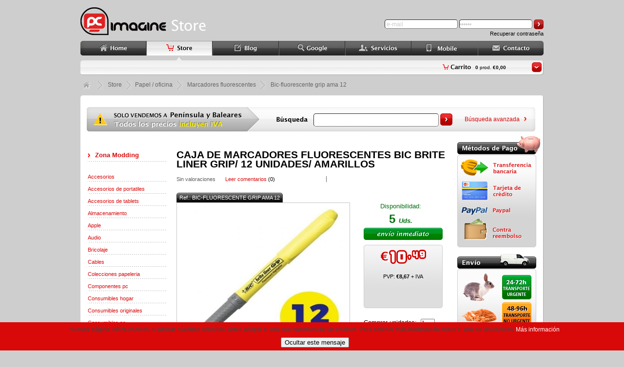

--- FILE ---
content_type: text/html
request_url: https://store.pcimagine.com/caja-de-marcadores-fluorescentes-bic-brite-liner-grip-12-unidades-amarillos-p-390797.html
body_size: 20264
content:
<!DOCTYPE html PUBLIC "-//W3C//DTD XHTML 1.0 Transitional//EN" "http://www.w3.org/TR/xhtml1/DTD/xhtml1-transitional.dtd">
<html xmlns="http://www.w3.org/1999/xhtml">
<head>
<meta http-equiv="Content-Type" content="text/html; charset=iso-8859-1" />
<title>Caja de marcadores fluorescentes bic brite liner grip/ 12 unidades/ amarillos | BIC-FLUORESCENTE GRIP AMA 12 | Marcadores fluorescentes | PC Imagine</title>
<meta name="Description" content="<UL style='BORDER-TOP-COLOR: ; BORDER-LEFT-COLOR: ; BORDER-BOTTOM-COLOR: ; BORDER-RIGHT-COLOR: '><LI>Rotulador marcador fluor Bic Brite liner grip con forma de bolgrafo</LI><LI>Trazo: 1,6 - 3,4 mm</LI><LI>Punta biselada</LI><LI style='BORDER-TOP-COLO" />
<meta name="Keywords" content="Caja,marcadores,fluorescentes,bic,brite,liner,grip/,unidades/,amarillos,Marcadores,bic-fluorescente,grip,ama,comprar,ofertas,pcimagine,electronica,informatica" />
<meta name="robots" content="index,follow,all" />
<meta http-equiv="Content-Language" content="es" />
<meta name="author" content="pcimagine.com" />
<meta name="organization" content="PC IMAGINE, S.C.P." />
<meta name="origen" content="PC Imagine" />
<meta name="locality" content="Barcelona" />
<meta name="Distribution" content="global" />

<meta name="product-image" content="https://store.pcimagine.com/images/nopcimagine.jpg" />
<meta property="og:title" content="Caja de marcadores fluorescentes bic brite liner grip/ 12 unidades/ amarillos BIC-FLUORESCENTE GRIP AMA 12 Marcadores fluorescentes PC Imagine" />
<meta property="og:type" content="product" />
<meta property="og:url" content="https://store.pcimagine.com/caja-de-marcadores-fluorescentes-bic-brite-liner-grip-12-unidades-amarillos-p-390797.html" />
<meta property="og:image" content="https://store.pcimagine.com/images/nopcimagine.jpg" />
<meta property="og:site_name" content="PCImagine" />
<meta property="og:description" content="<UL style='BORDER-TOP-COLOR: ; BORDER-LEFT-COLOR: ; BORDER-BOTTOM-COLOR: ; BORDER-RIGHT-COLOR: '><LI>Rotulador marcador fluor Bic Brite liner grip con forma de bolgrafo</LI><LI>Trazo: 1,6 - 3,4 mm</LI><LI>Punta biselada</LI><LI style='BORDER-TOP-COLOR: ; BORDER-LEFT-COLOR: ; BORDER-BOTTOM-COLOR: ; BORDER-RIGHT-COLOR: '>Clip en tapa</LI><LI>Goma para un agarre mas comodo</LI><LI>Rotulador evidenciador fluorescente</LI><LI>Apto para papel, fax y fotocopias</LI></UL>" />

<meta property="fb:admins" content="100001671347039" />
<meta property="fb:app_id" content="169113549790805" />
<meta property="fb:page_id" content="161761007187172" />

<meta name="twitter:card" content="summary" />
<meta name="twitter:site" content="@pcimagine" />
<meta name="twitter:url" content="https://store.pcimagine.com/caja-de-marcadores-fluorescentes-bic-brite-liner-grip-12-unidades-amarillos-p-390797.html" />
<meta name="twitter:title" content="Caja de marcadores fluorescentes bic brite liner grip/ 12 unidades/ amarillos BIC-FLUORESCENTE GRIP AMA 12 Marcadores fluorescentes PC Imagine" />
<meta name="twitter:description" content="<UL style='BORDER-TOP-COLOR: ; BORDER-LEFT-COLOR: ; BORDER-BOTTOM-COLOR: ; BORDER-RIGHT-COLOR: '><LI>Rotulador marcador fluor Bic Brite liner grip con forma de bolgrafo</LI><LI>Trazo: 1,6 - 3,4 mm</LI><LI>Punta biselada</LI><LI style='BORDER-TOP-COLO" />
<meta name="twitter:image" content="https://store.pcimagine.com/images/nopcimagine.jpg" />

<!--
<span itemscope itemtype="http://schema.org/MobileApplication">
    <meta itemprop="url" content="https://play.google.com/store/apps/details?id=com.pcimagine.android&feature=md" />
    <meta itemprop="name" content="PC Imagine" />
    <meta itemprop="image" content="https://lh5.ggpht.com/E3fOaXeRZ2PEa0dw0n_TgZfRdZOkCqsY6MEElUqb0xkoBVC9Ffd-BO5AkTvseJFgooI=w124" />
    
    <meta itemprop="datepublished" content="2013/04/22" />
    <meta itemprop="softwareversion" content="1.1" />
    <meta itemprop="operatingsystems" content="Android" />
    <meta itemprop="contentrating" content="Everyone" />
    <meta itemprop="description" content="¿ Quiere comprar productos informáticos y electrónicos a un precio realmente bajo, y con un envío muy rápido? Disponemos más de 40000 productos en nuestro catálogo.Lea lo que opinan..." />
    
    <meta itemprop="screenshot" content="https://lh3.ggpht.com/iWJdeT-E5QEupzZnZcD6pEO1vY77eHqTo2Bjv9XPTkiMXSb6y_Ee6mVEjHpWShuJ1bw=h230" />
    <meta itemprop="screenshot" content="https://lh5.ggpht.com/yZSsx1xbe1aFs3dIlHJisLnx9QbVaDZxgSKiDo4nwzLI4VimvH-Mrb1nLGYTxMmgc6Te=h230" />
    <meta itemprop="screenshot" content="https://lh6.ggpht.com/KFmxpzi3XsaFm0V1WfUe44-9t4bWOSZ-OAmWDN4LmISnkKfAPqgnXLMt0izb8Hy7Pqc=h230" />
    <meta itemprop="screenshot" content="https://lh3.ggpht.com/wGsTZcuPkgngKmES9ZvbHC173GZxnE3kca4L9eqEQjlxneADAuxrvOv0Ee5-wWEaZQ=h230" />
    <meta itemprop="screenshot" content="https://lh3.ggpht.com/fO0ewkh7ekeocnmv7xXMt1CT6P-8eLQa5ysqN2CWtsTBKo5gaxRGToDM1pOWRdBfng=h230" />
    <meta itemprop="screenshot" content="https://lh5.ggpht.com/uRN2bmjBTkiVuNwsMlrVM67oT4fVbpe5zQc6nm9MFPoTrbuwk-swfGYHu6ykRv7_VQ=h230" />
    <meta itemprop="screenshot" content="https://lh6.ggpht.com/whY4M9XOiaZVwoZmp3SZ7HDhif9fifj2t_T-NUWeLdHJ2fIQ9PR29cBQdS5kg47FzaI=h230" />
    <meta itemprop="screenshot" content="https://lh5.ggpht.com/1y-kQc0LTZ8dP5x9XwT8j9dBsrnq-zVXBCiKCRaxCSctlsIUZV6yx5A-DbxUGlLvG9QD=h230" />
    
    <span itemprop="author" itemscope itemtype="http://schema.org/Organization">
        <span itemprop="name" content="PC Imagine"></span>
        <span itemprop="url" content="https://play.google.com/store/apps/developer?id=PC+Imagine"></span>
    </span>
    
</span>

<span itemscope itemtype="http://schema.org/MobileApplication">
    <meta itemprop="url" content="https://itunes.apple.com/es/app/pc-imagine/id543186646" />
    <meta itemprop="name" content="PC Imagine" />
    <meta itemprop="image" content="http://a4.mzstatic.com/us/r1000/116/Purple/v4/e5/d0/97/e5d0972f-4092-2910-7dce-e19c8700ce00/mzl.jvkxtzzb.175x175-75.jpg" />
    
    <meta itemprop="datepublished" content="2013/04/22" />
    <meta itemprop="softwareversion" content="2.0.1" />
    <meta itemprop="operatingsystems" content="iOS" />
    <meta itemprop="description" content="¿ Quiere comprar productos informáticos y electrónicos a un precio realmente bajo, y con un envío muy rápido? Disponemos más de 40000 productos en nuestro catálogo.Lea lo que opinan..." />
    
    <meta itemprop="screenshot" content="http://a1142.phobos.apple.com/us/r1000/091/Purple/v4/31/da/9f/31da9fb9-5e2b-b005-19e7-41b59cac62df/mzl.efppttgy.320x480-75.jpg" />
    <meta itemprop="screenshot" content="http://a1443.phobos.apple.com/us/r1000/080/Purple/v4/ed/89/5a/ed895a16-76d2-6eb1-c4c6-fa2eebf092f4/mzl.nfadtcfn.320x480-75.jpg" />
    <meta itemprop="screenshot" content="http://a198.phobos.apple.com/us/r1000/113/Purple/v4/ff/43/41/ff4341f5-99d3-0e27-6e5a-b4509bd97a64/mzl.zfrtoqwa.320x480-75.jpg" />
    <meta itemprop="screenshot" content="http://a1165.phobos.apple.com/us/r1000/075/Purple/v4/03/61/23/0361234a-6474-6404-f42b-59d561a0712f/mzl.qsbftved.320x480-75.jpg" />
    <meta itemprop="screenshot" content="http://a615.phobos.apple.com/us/r1000/113/Purple/v4/72/a3/e0/72a3e091-65f7-8b42-f875-53f1cd65a95a/mzl.blffumpx.320x480-75.jpg" />
    
    <span itemprop="author" itemscope itemtype="http://schema.org/Organization">
        <span itemprop="name" content="PC Imagine"></span>
        <span itemprop="url" content="https://itunes.apple.com/es/artist/pc-imagine/id543186669"></span>
    </span>
    
</span>-->


<link rel="shortcut icon" href="favicon.png" />
<link rel="canonical" href="https://store.pcimagine.com/caja-de-marcadores-fluorescentes-bic-brite-liner-grip-12-unidades-amarillos-p-390797.html" />

<base href="https://store.pcimagine.com/" />

<link rel="stylesheet" href="fancybox/jquery.fancybox-1.3.1.css" type="text/css" media="screen" />

	
<!-- STARS CSS --> 
<link rel="stylesheet" type="text/css" media="screen" href="css/stars/demos.css?b38"/>

<!-- Uni-Form style sheet --> 
<style type="text/css" media="screen"> 
    @import "css/stars/uni-form.css?b38"; 
</style>
<!--[if lte ie 7]>
<style type="text/css" media="screen">
    .uniForm, .uniForm fieldset, .uniForm .ctrlHolder, .uniForm .formHint, .uniForm .buttonHolder, .uniForm .ctrlHolder .multiField, .uniForm .inlineLabel{ zoom:1; }
    .uniForm .inlineLabels label, .uniForm .inlineLabels .label, .uniForm .blockLabels label, .uniForm .blockLabels .label, .uniForm .inlineLabel span{ padding-bottom: .2em; }
    .uniForm .inlineLabel input, .uniForm .inlineLabels .inlineLabel input, .uniForm .blockLabels .inlineLabel input{ margin-top: -.3em; }
</style>
<![endif]-->

<!-- Demo page js -->
<script type="text/javascript" src="js/stars/jquery.min.js?v=1.4.2"></script>
<script type="text/javascript" src="js/stars/jquery-ui.custom.min.js?v=1.8"></script>
<script type="text/javascript" src="js/stars/jquery.uni-form.js?v=1.3"></script>

<!-- Star Rating widget stuff here... -->
<script type="text/javascript" src="js/stars/jquery.ui.stars.js?v=3.0.0b38"></script>
<link rel="stylesheet" type="text/css" href="css/stars/crystal-stars.css?v=2.0.3b38"/>

<script type="text/javascript">
    $(function(){
        $("#starify").children().not(":input").hide();
        
        // Create stars from :radio boxes
        $("#starify").stars({
            cancelShow: false
        });
    });
</script>
<link rel="alternate" type="application/rss+xml" title="STORE PC IMAGINE RSS - Productos" href="rss.php?language=es" />

<script language="javascript" type="text/javascript"><!--

$(document).ready(function(){
    $(".ifancybox").fancybox({
         'width' : '95%',
         'height' : '95%',
         'autoScale' : false,
         'transitionIn' : 'none',
         'transitionOut' : 'none',
         'type' : 'iframe'
     });
 });

function checkForm() {
  var error = 0;
  var error_message = "Hay errores en su formulario!\nPor favor, haga las siguientes correciones:\n\n";

  var review = document.product_reviews_write.review.value;

  if (review.length < 10) {
    error_message = error_message + "* Su 'Comentario' debe tener al menos 10 letras.\n";
    error = 1;
  }

  if ((document.product_reviews_write.rating[0].checked) || (document.product_reviews_write.rating[1].checked) || (document.product_reviews_write.rating[2].checked) || (document.product_reviews_write.rating[3].checked) || (document.product_reviews_write.rating[4].checked)) {
  } else {
    error_message = error_message + "* Debe evaluar el producto sobre el que opina.\n";
    error = 1;
  }

  if (error == 1) {
    alert(error_message);
    return false;
  } else {
    return true;
  }
}


function popupWindow(url) {
  window.open(url,'popupWindow','toolbar=no,location=no,directories=no,status=no,menubar=no,scrollbars=no,resizable=yes,copyhistory=no,width=100,height=100,screenX=150,screenY=150,top=150,left=150');
}
//--></script>

<script type="text/javascript" src="includes/functions_ajax.js"></script>
<script type="text/javascript" src="includes/livesearch.js"></script>

<link rel="stylesheet" type="text/css" href="style-product-info.css" />

</head>

<body onload="liveSearchInit()">

<div class="pantalla">

	<div class="contenidor_extern">

	
<script type="text/javascript" src="fancybox/jquery.fancybox-1.3.4.js"></script>
<script type="text/javascript" src="includes/jquery.pngFix.js"></script>

<link rel="stylesheet" type="text/css" href="cookietool/cookietool.css" />


<script type="text/javascript" src="includes/livesearch.js"></script>
<script type="text/javascript">

	var ieVer=/*@cc_on function(){ switch(@_jscript_version){ case 1.0:return 3; case 3.0:return 4; case 5.0:return 5; case 5.1:return 5; case 5.5:return 5.5; case 5.6:return 6; case 5.7:return 7; case 5.8:return 8; }}()||@*/0;
	if(/MSIE 6.0/i.test(navigator.userAgent)) {ieVer=6;}
	
	if (ieVer!=6)
	{
		// Activem el Mopslider
		$(document).ready(function(){

			$("a#single_image").fancybox({
				'hideOnContentClick': true,
				'titlePosition': 'over'
			});
			
			$("a[rel=group]").fancybox({
				'transitionIn'		: 'none',
				'transitionOut'		: 'none',
				'titleShow'     : false

			});	

		});
	}

</script>

<script type="text/javascript" src="https://apis.google.com/js/plusone.js">
	{lang: 'es'}
</script>

<a name="home"></a>
<a name="carrito_anchor"></a>

<!-- header -->
<div class="header">
    
    <div class="header_esq_store"></div>
    <div class="header_mid"></div>
    <div class="header_dret">               
        <div class="sep_header"></div>
        <div style="float:left;width:360px;" id="formulari_login_header">


		<div class="formulari">
        <form name="login" action="javascript:do_login();" method="post" >
            <input type="text" name="email_address" id="email_login" class="formulari_input" value=" e-mail" onclick="javascript: neteja(this,' e-mail');" onblur="javascript: verifica(this,' e-mail');" />
            <input type="password" name="password" id="password_login" class="formulari_input" value=" Clave" onclick="javascript: neteja(this,' Clave');" onblur="javascript: verifica(this,' Clave');" />
            <input title="Login Store PC Imagine" alt="Login Store PC Imagine" src="/img/boto_login.gif" onmouseout="this.src='/img/boto_login.gif'" onmouseover="this.src ='/img/boto_login2.gif'" type="image" />
            
        </form>
        </div>
        <div class="recupera-password">
        	<a href="javascript:do_restore_password();">Recuperar contrase&ntilde;a</a>
        </div>
        
    
        </div>
    </div>
    
    <!-- MenÃº principal -->
    <div class="menu">
			
        <div class="item-menu"><a href="https://www.pcimagine.com"><img src="img/menu/home.png" width="134px" height="30px" alt="Home PC Imagine" title="Home PC Imagine" onmouseout="this.src='img/menu/home.png'" onmouseover="this.src ='img/menu/home2.png'" /></a></div>

        <div class="item-menu"><img src="img/menu/store2.png" width="137px" height="30px" alt="Store PC Imagine" title="Store PC Imagine" /></div>        

        <div class="item-menu"><a href="https://blog.pcimagine.com"><img src="img/menu/blog.png" width="136px" height="30px" onmouseout="this.src='img/menu/blog.png'" onmouseover="this.src ='img/menu/blog2.png'" alt="Blog PC Imagine" title="Blog PC Imagine" /></a></div>    
        
        <div class="item-menu"><a href="https://search.pcimagine.com"><img src="img/menu/google.png" width="136px" height="30px" onmouseout="this.src='img/menu/google.png'" onmouseover="this.src ='img/menu/google2.png'" alt="Google PC Imagine" title="Google PC Imagine" /></a></div>
        
        <div class="item-menu"><a href="https://www.pcimagine.com/servicio-tecnico-pcimagine.php"><img src="img/menu/servicios.png" width="136px" height="30px" onmouseout="this.src='img/menu/servicios.png'" onmouseover="this.src ='img/menu/servicios2.png'" alt="Servicios PC Imagine" title="Servicios PC Imagine" /></a></div>
        
        <div class="item-menu"><a href="https://mobile.pcimagine.com/index.php?language=es"><img src="img/menu/app.png" width="136px" height="30px" onmouseout="this.src='img/menu/app.png'" onmouseover="this.src ='img/menu/app2.png'" alt="Recambios y fundas para moviles" title="Recambios y fundas para moviles" /></a></div>

        <div class="item-menu"><form name="contacta_sup" method="get" action="https://www.pcimagine.com/formulario-contacto-pcimagine.php" ><input type="hidden" name="id_prod" value="390797" /><input type="hidden" name="prod" value="CAJA+DE+MARCADORES+FLUORESCENTES+BIC+BRITE+LINER+GRIP%2F+12+UNIDADES%2F+AMARILLOS" /> <input type="image" src="img/menu/contacto.png" style="width:135px;height:30px;" onmouseout="this.src='img/menu/contacto.png'" onmouseover="this.src ='img/menu/contacto2.png'" alt="Contacto PC Imagine" title="Contacto PC Imagine" /></form></div>
        
        <div class="fixed"></div>

		
	</div>

    
</div>
<!-- End Header -->

	
    <div class="cos">
    
    
<div class="submenu_serveis" >
        
        <!--
        <div class="item-submenu"><a href="https://store.pcimagine.com/-c-62421.html" class="link_submenu">Zona Cables</a></div>
        <div class="item-submenu-separa">&nbsp;</div>
        <div class="item-submenu"><a href="https://store.pcimagine.com/ofertas-en-cajas-fuentes-y-refrigeracion-c-65032.html" class="link_submenu">Zona Modding</a></div>
        <div class="item-submenu-separa">&nbsp;</div>        
        <div class="item-submenu"><a href="https://store.pcimagine.com/-c-304.html" class="link_submenu">Zona Wi-Fi</a></div>
        
        <div class="item-submenu-separa">&nbsp;</div>
        <div class="item-submenu"><a href="ofertas.php" class="link_submenu">&iexcl;Ofertas!</a></div>
        
        <div class="item-submenu-separa">&nbsp;</div>        
        <div class="item-submenu"><a href="https://store.pcimagine.com/ofertas-en-productos-descatalogados-c-68198.html" class="link_submenu">Outlet</a></div>
        
        <div class="item-submenu-separa">&nbsp;</div>
        <div class="item-submenu"><a href="https://blog.pcimagine.com/category/ofertas-del-dia/?utm_source=oferta_del_dia" class="link_submenu">&iexcl;Cada d&iacute;a una oferta, haga clic aqu&iacute;!</a></div> -->
        
        <!-- CARRITO -->
        <div class="item-submenu-image"><img src="/img/btcarrito.png" onmouseover="this.src ='/img/btcarrito2.png'" onmouseout="this.src ='/img/btcarrito.png'" width="20px" height="20px" alt="Ver productos del carrito" title="Ver productos del carrito" onclick="javascript:view_submenu_cart();" /></div>
        <div class="item-submenu-products" id="carrito"><b>0</b> prod. <b>&euro;0,00</b></div>
        <div class="icon-carrito"><a href="shopping_cart.php"><img src="img/carrito_icon.png" width="60px" height="12px" alt="Ir al carrito" /></a></div>
                            
        <div class="fixed"></div>
        <div class="submenu-cart" id="submenu-cart"></div>

</div>

<!-- Separacio inicial despres de la capÃ§alera  -->
<div class="separacio_inicial_cos"></div>

<!-- Barra de navegacio -->
<div class="barra_navegacio">
    
        
    
        <!-- HOME -->
        <a href="https://www.pcimagine.com/"><img src="/img/navegacio/home.png" width="16px" height="20px" alt="Home" title="Home" style="vertical-align:middle" hspace="5" onmouseout="this.src='/img/navegacio/home.png'" onmouseover="this.src ='/img/navegacio/home2.png'"/></a>
        <img src="/img/navegacio/separador.png" width="14px" height="20px" alt="Separador" title="Separador" hspace="5" style="vertical-align:middle;" />
        <a href="https://store.pcimagine.com/index.php" class="link_nave">Store</a>
        
        
        <img src="/img/navegacio/separador.png" width="14px" height="20px" alt="Separador" title="Separador" hspace="5" style="vertical-align:middle;" /><span itemscope itemtype="http://data-vocabulary.org/Breadcrumb"><a class="link_nave" href="https://store.pcimagine.com/ofertas-en-papel-y-consumibles-para-ordenador-c-64413.html" itemprop="url"><span itemprop="title">Papel / oficina</span></a> <img src="/img/navegacio/separador.png" width="14px" height="20px" alt="Separador" title="Separador" hspace="5" style="vertical-align:middle;" /> <span itemscope itemtype="http://data-vocabulary.org/Breadcrumb"><a class="link_nave" href="https://store.pcimagine.com/marcadores-fluorescentes-ofertas-en-papel-y-consumibles-para-ordenador-c-64413_77202.html" itemprop="url"><span itemprop="title">Marcadores fluorescentes</span></a> <img src="/img/navegacio/separador.png" width="14px" height="20px" alt="Separador" title="Separador" hspace="5" style="vertical-align:middle;" /> <span itemscope itemtype="http://data-vocabulary.org/Breadcrumb"><a class="link_nave" href="https://store.pcimagine.com/caja-de-marcadores-fluorescentes-bic-brite-liner-grip-12-unidades-amarillos-p-390797.html" itemprop="url"><span itemprop="title">Bic-fluorescente grip ama 12</span></a>		
        
</div>

<div class="separacio_inicial_cos"></div>            
<div class="separacio_superior_cos"></div>
            
                             
	<!-- Body -->
    <div class="cos_store">
    
		<div class="buscador-top">
                
            <div class="buscador-top-form">

                <form name="searchform" action="advanced_search_result.php" method="get" onsubmit="return liveSearchSubmit()">
                    <input type="text" name="q"  id="livesearch" onkeypress="liveSearchStart()" value="" class="formulari_input_search" />
                    <input title="Buscar productos" alt="Buscar productos" src="/img/btbuscarlive.png" onmouseout="this.src='/img/btbuscarlive.png'" onmouseover="this.src ='/img/btbuscarlive2.png'" type="image" />
            
                </form>

            </div>
            <div class="buscador-top-advanced"><a href="advanced_search.php">B&uacute;squeda avanzada</a><img src="/img/arrow.png" width="5px" height="9px" alt="Busqueda avanzada" title="Busqueda avanzada" /></div>
            <div class="fixed"></div>
            
            <div id="LSResult" class="buscador-live"><div id="LSShadow"></div></div>
        
        </div>
        
        <!-- Start sidebars -->
        <div class="sidebar">
        
<div class="sidebar-left">
                
    <div class="item-zona"><a href="https://store.pcimagine.com/ofertas-en-cajas-fuentes-y-refrigeracion-c-65032.html">Zona Modding</a></div> 
    <div class="separacio"></div>
    
<div class="item-cat"><a href="https://store.pcimagine.com/accesorios-c-66162.html">Accesorios</a></div><div class="item-cat"><a href="https://store.pcimagine.com/accesorios-de-portatiles-c-75418.html">Accesorios de portatiles</a></div><div class="item-cat"><a href="https://store.pcimagine.com/accesorios-de-tablets-c-75428.html">Accesorios de tablets</a></div><div class="item-cat"><a href="https://store.pcimagine.com/ofertas-en-discos-duros-y-dispositivos-de-almacenamiento-c-64408.html">Almacenamiento</a></div><div class="item-cat"><a href="https://store.pcimagine.com/apple-c-75482.html">Apple</a></div><div class="item-cat"><a href="https://store.pcimagine.com/ofertas-en-reproductores-y-accesorios-de-audio-sonido-c-64405.html">Audio</a></div><div class="item-cat"><a href="https://store.pcimagine.com/bricolaje-c-76843.html">Bricolaje</a></div><div class="item-cat"><a href="https://store.pcimagine.com/cables-c-77250.html">Cables</a></div><div class="item-cat"><a href="https://store.pcimagine.com/colecciones-papeleria-c-80025.html">Colecciones papeleria</a></div><div class="item-cat"><a href="https://store.pcimagine.com/ofertas-en-componentes-para-pc-c-64404.html">Componentes pc</a></div><div class="item-cat"><a href="https://store.pcimagine.com/consumibles-hogar-c-66055.html">Consumibles hogar</a></div><div class="item-cat"><a href="https://store.pcimagine.com/consumibles-originales-c-80128.html">Consumibles originales</a></div><div class="item-cat"><a href="https://store.pcimagine.com/consumibles-pc-c-75439.html">Consumibles pc</a></div><div class="item-cat"><a href="https://store.pcimagine.com/electrodomesticos-c-75540.html">Electrodomesticos</a></div><div class="item-cat"><a href="https://store.pcimagine.com/electronica-nautica-c-77734.html">Electrónica naútica</a></div><div class="item-cat"><a href="https://store.pcimagine.com/ofertas-en-escaneres-y-lectores-de-tarjetas-c-64417.html">Escáneres / lectores</a></div><div class="item-cat"><a href="https://store.pcimagine.com/ofertas-en-camaras-y-videocamaras-c-64409.html">Fotografía / vídeo</a></div><div class="item-cat"><a href="https://store.pcimagine.com/gadgets-varios-c-69675.html">Gadgets / varios</a></div><div class="item-cat"><a href="https://store.pcimagine.com/gaming-c-75451.html">Gaming</a></div><div class="item-cat"><a href="https://store.pcimagine.com/gps-c-75806.html">Gps</a></div><div class="item-cat"><a href="https://store.pcimagine.com/iluminacion-c-75898.html">Iluminación</a></div><div class="item-cat"><a href="https://store.pcimagine.com/impresoras-multifunciones-c-77442.html">Impresoras / multifunciones</a></div><div class="item-cat"><a href="https://store.pcimagine.com/material-electrico-c-76853.html">Material electrico</a></div><div class="item-cat"><a href="https://store.pcimagine.com/menaje-de-hogar-c-75606.html">Menaje de hogar</a></div><div class="item-cat"><a href="https://store.pcimagine.com/mobiliario-c-75564.html">Mobiliario</a></div><div class="item-cat"><a href="https://store.pcimagine.com/monitores-proyectores-c-75471.html">Monitores / proyectores</a></div><div class="item-cat"><a href="https://store.pcimagine.com/motores-electricos-nautica-c-76943.html">Motores electricos náutica</a></div><div class="item-cat"><a href="https://store.pcimagine.com/ofertas-en-ordenadores-y-workstations-c-64423.html">Ordenadores / workstations</a></div><div class="item-cat"><a href="https://store.pcimagine.com/ofertas-en-productos-descatalogados-c-68198.html">Outlet</a></div><div class="item-cat"><a href="https://store.pcimagine.com/ofertas-en-papel-y-consumibles-para-ordenador-c-64413.html">Papel / oficina</a></div><div class="item-cat"><a href="https://store.pcimagine.com/pendrives-c-77283.html">Pendrives</a></div><div class="item-cat"><a href="https://store.pcimagine.com/ofertas-en-perifericos-de-ordenador-c-64426.html">Periféricos</a></div><div class="item-cat"><a href="https://store.pcimagine.com/perifericos-gaming-c-77256.html">Periféricos gaming</a></div><div class="item-cat"><a href="https://store.pcimagine.com/portatiles-c-74188.html">Portátiles</a></div><div class="item-cat"><a href="https://store.pcimagine.com/ofertas-en-modems-routers-y-productos-de-red-c-64402.html">Redes</a></div><div class="item-cat"><a href="https://store.pcimagine.com/sai-c-75552.html">S.a.i.</a></div><div class="item-cat"><a href="https://store.pcimagine.com/smartphones-c-77288.html">Smartphones</a></div><div class="item-cat"><a href="https://store.pcimagine.com/smartphones-moviles-c-80115.html">Smartphones / moviles</a></div><div class="item-cat"><a href="https://store.pcimagine.com/smartwatch-pulseras-c-80226.html">Smartwatch / pulseras</a></div><div class="item-cat"><a href="https://store.pcimagine.com/ofertas-en-software-multilicencia-c-64425.html">Software</a></div><div class="item-cat"><a href="https://store.pcimagine.com/tablets-c-75576.html">Tablets</a></div><div class="item-cat"><a href="https://store.pcimagine.com/telefonos-fijos-inalambricos-c-77276.html">Teléfonos fijos  inalámbricos</a></div><div class="item-cat"><a href="https://store.pcimagine.com/television-c-75554.html">Television</a></div><div class="item-cat"><a href="https://store.pcimagine.com/terminal-pto-venta-tpv-c-75520.html">Terminal pto venta tpv</a></div><div class="item-cat"><a href="https://store.pcimagine.com/videovigilancia-c-75533.html">Videovigilancia</a></div>    
    
    <div class="separacio"></div>
    <div class="item-fabricants">B&uacute;squeda por marca</div>
    <div class="fabricants">
    
        <form method="get" action="index.php" name="manufacturers">
            <select class="box_fabricants" onchange="this.form.submit();" name="manufacturers_id">

<option value="3212" >10POS</option><option value="2203" >2-POWER</option><option value="3255" >3Dconnexion</option><option value="3549" >3DMakerPro</option><option value="3646" >3DRUDDER</option><option value="2204" >3GO</option><option value="2205" >3M</option><option value="2543" >3YPower</option><option value="3602" >70MAI</option><option value="2594" >Aavara</option><option value="2641" >Acbel</option><option value="16" >ACER</option><option value="2655" >Adaptec</option><option value="3189" >ADATA</option><option value="3647" >ADDITIO</option><option value="3554" >ADIDAS</option><option value="3427" >AEG</option><option value="2208" >AEROCOOL</option><option value="3795" >Afox</option><option value="3302" >AGFAPHOTO</option><option value="3399" >AIC</option><option value="2935" >AIM</option><option value="2827" >Aisens</option><option value="3551" >AIWA</option><option value="3632" >AKAI</option><option value="2606" >Akasa</option><option value="2209" >ALCATEL</option><option value="3603" >ALFA NETWORK</option><option value="2511" >Alpha</option><option value="2579" >Alphacool</option><option value="3648" >ALPINO</option><option value="2601" >Amacrox</option><option value="3464" >Amazfit</option><option value="2212" >AMD</option><option value="2904" >AMEC</option><option value="3764" >AMERICAN TOURISTER</option><option value="3563" >Ampere</option><option value="2335" >ANIMA</option><option value="3570" >ANKER</option><option value="3419" >Antec</option><option value="3649" >ANVIZ</option><option value="2213" >AOC</option><option value="2599" >Aopen</option><option value="2792" >APACER</option><option value="2712" >APC</option><option value="2214" >APLI</option><option value="2215" >APPLE</option><option value="3598" >Appliot</option><option value="2216" >APPROX</option><option value="3350" >AQARA</option><option value="3589" >AQUA OPTIMA</option><option value="2566" >aquacomputer</option><option value="2217" >ARCHIVO 2000</option><option value="2565" >Arctic</option><option value="2590" >Arctic Silver</option><option value="3250" >Areca</option><option value="2872" >ARIETE</option><option value="3650" >AROZZI</option><option value="2581" >Asetek</option><option value="1886" >Asrock</option><option value="4" >ASUS</option><option value="3400" >Aten</option><option value="3304" >AUDIOSONIC</option><option value="3790" >AVANT</option><option value="3256" >Aver</option><option value="2651" >Avermedia</option><option value="3522" >Axagon</option><option value="3651" >AXIS</option><option value="3766" >BABOLAT</option><option value="2891" >BABYLISS</option><option value="3797" >BALIZAUTO</option><option value="3412" >Banana Pi</option><option value="3604" >BANG</option><option value="3507" >Bang Olufsen</option><option value="3801" >BANKERS BOX</option><option value="2905" >BANTEN</option><option value="3252" >Barco</option><option value="2550" >be quiet!</option><option value="3432" >Beafon</option><option value="3470" >Beats</option><option value="2638" >beatsounds</option><option value="220" >BELKIN</option><option value="3653" >BENQ</option><option value="2572" >Benq Zowie</option><option value="3483" >Berrcom</option><option value="2874" >BEURER</option><option value="3276" >beyerdynamic</option><option value="2222" >BIC</option><option value="3654" >BILLOW</option><option value="3574" >BIO-KEY</option><option value="2660" >Biostar</option><option value="2732" >Bit4id</option><option value="2600" >Bitfenix</option><option value="3580" >BIXOLON</option><option value="2620" >BL</option><option value="3652" >BLACK CROWN</option><option value="3517" >BLACK SHARK</option><option value="3426" >Blackberry</option><option value="2900" >BLACKDECKER</option><option value="3439" >Blackview</option><option value="3655" >BLADE</option><option value="3523" >BLAUPUNKT</option><option value="3605" >BONECO</option><option value="2576" >Boogiebug</option><option value="2400" >Bosch</option><option value="3544" >BOSE</option><option value="3436" >BQ</option><option value="2227" >BRA</option><option value="2228" >BRAUN</option><option value="3656" >BREVILLE</option><option value="3657" >BRITA</option><option value="2705" >Broadcom LSI</option><option value="2229" >BROTHER</option><option value="3555" >BULLPADEL</option><option value="2220" >CANON</option><option value="3364" >CANSON</option><option value="3552" >CANYON</option><option value="3442" >Carbon</option><option value="3592" >CASALS</option><option value="2238" >CASH TESTER</option><option value="2702" >CASIO</option><option value="3658" >CASO</option><option value="3444" >CAT</option><option value="3571" >Caterpillar</option><option value="3659" >CAZZEC</option><option value="2843" >CECOTEC</option><option value="3459" >Celly</option><option value="2554" >Chenbro</option><option value="2697" >Cherry</option><option value="2623" >Chieftec</option><option value="2662" >CISCO</option><option value="2714" >Citizen</option><option value="3497" >CLUB NAUTICO</option><option value="2610" >Club3D</option><option value="2645" >Co:caine</option><option value="3263" >COMMODORE</option><option value="2235" >CONCEPTRONIC</option><option value="3660" >COOLBOX</option><option value="1477" >COOLER MASTER</option><option value="2607" >Cooljag</option><option value="2589" >Coollaboratory</option><option value="2236" >CORSAIR</option><option value="2631" >Cowon</option><option value="2611" >Creative</option><option value="3447" >Crosscall</option><option value="2237" >CRUCIAL</option><option value="2573" >Cryorig</option><option value="3593" >CSB</option><option value="2921" >CTEK</option><option value="3448" >Cubot</option><option value="3661" >CUME</option><option value="2685" >CyberPower</option><option value="3662" >CYGNETT</option><option value="3087" >D-link</option><option value="3588" >DAEWOO</option><option value="3663" >DAGA</option><option value="3357" >Dahua</option><option value="3403" >Datalogic</option><option value="3541" >DC COMICS</option><option value="3575" >DELL</option><option value="2241" >DELOCK</option><option value="3494" >DELONGHI</option><option value="3194" >DELTA</option><option value="3606" >DENVER</option><option value="2898" >DEVOLO</option><option value="2580" >Dign</option><option value="3538" >DISNEY</option><option value="2240" >DLINK</option><option value="3498" >DOCELAR</option><option value="3450" >Doro</option><option value="2840" >DROXIO</option><option value="3642" >DUNLOP</option><option value="3664" >DURABLE</option><option value="2242" >DURACELL</option><option value="2244" >DYMO</option><option value="3389" >DYNABOOK</option><option value="2561" >Dynatron</option><option value="3665" >DYSON</option><option value="3631" >E-STAR</option><option value="3609" >E-VITTA</option><option value="2923" >EAS</option><option value="3792" >EBOX</option><option value="3666" >ECOVACS</option><option value="3581" >ECS</option><option value="3292" >EDAC</option><option value="2245" >EDDING</option><option value="2367" >Edimax</option><option value="3186" >Eizo</option><option value="2557" >EK</option><option value="3500" >ELARI</option><option value="3534" >ELBE</option><option value="3453" >Elephone</option><option value="3668" >ELMA</option><option value="3669" >EME</option><option value="3454" >Emporia</option><option value="3121" >Emtec</option><option value="3670" >ENABOT</option><option value="3671" >ENEBE</option><option value="3782" >ENERGIZER</option><option value="3452" >Energy Sistem</option><option value="3607" >ENGEL</option><option value="3667" >ENGENIUS</option><option value="3672" >EPADLINK</option><option value="2612" >Epic Gear</option><option value="2231" >EPSON</option><option value="3414" >Equip</option><option value="3354" >Ergotron</option><option value="3191" >ERIK</option><option value="2247" >ESSELTE</option><option value="3568" >EUFY</option><option value="3314" >EUROSILLA</option><option value="3245" >EVGA</option><option value="3608" >EVITTA</option><option value="3493" >Ewent</option><option value="3673" >EXACLAIR</option><option value="3610" >EXPLORE</option><option value="2250" >FABER CASTELL</option><option value="3676" >FACEMASK</option><option value="3456" >Facitel</option><option value="3573" >FAGOR</option><option value="3599" >FALKON GAMING</option><option value="3433" >Famz</option><option value="3386" >Faytech</option><option value="2251" >FELLOWES</option><option value="3775" >FIBOX</option><option value="3556" >FILA</option><option value="3455" >Fitbit</option><option value="3611" >FLAMA</option><option value="3548" >FLASH LED</option><option value="3674" >FLASHFIRE</option><option value="3675" >FLIR</option><option value="2910" >FM</option><option value="2252" >FONESTAR</option><option value="3677" >FOODSAVER</option><option value="3383" >FOREVER</option><option value="3501" >FR-TEC</option><option value="2551" >Fractal Design</option><option value="3204" >Fritz</option><option value="2595" >FSP</option><option value="3529" >FUJIFILM</option><option value="2701" >FUJITSU</option><option value="3486" >Funker</option><option value="3216" >G Skill</option><option value="2646" >Gainward</option><option value="3678" >GAMDIAS</option><option value="2667" >GARMIN</option><option value="3612" >GEBL</option><option value="3585" >GECKO</option><option value="2587" >Gelid</option><option value="2254" >GEMBIRD</option><option value="2233" >GENERICO</option><option value="2653" >Genesis</option><option value="3680" >GENIUS</option><option value="3679" >GEPARD</option><option value="3596" >Getac</option><option value="27" >GIGABYTE</option><option value="2256" >GIGASET</option><option value="2257" >GIOTTO</option><option value="3637" >GKL</option><option value="2592" >Globalwin</option><option value="3613" >GNG</option><option value="3535" >GO-TCHA GENERATION</option><option value="2647" >Goodram</option><option value="3526" >Goodyear</option><option value="2258" >GOOGLE</option><option value="2259" >GRAFOPLAS</option><option value="3578" >GRANDSTREAM</option><option value="2639" >Greencooler</option><option value="3461" >Griffin</option><option value="3638" >GRUNKEL</option><option value="3681" >GTMEDIA</option><option value="2609" >Gyration</option><option value="3614" >HAEGER</option><option value="3463" >Haier</option><option value="3316" >HAMMER</option><option value="2618" >Hardware Labs</option><option value="3682" >HARMAN</option><option value="3539" >HARRY POTTER</option><option value="3579" >HAYLOU</option><option value="3683" >HBL</option><option value="3557" >HEAD PADEL</option><option value="3793" >HELP FLASH</option><option value="3566" >HESACORE</option><option value="2207" >HEWLETT PACKARD ENTERPRISE</option><option value="2261" >HIDITEC</option><option value="2577" >High Power</option><option value="2656" >HighPoint</option><option value="3234" >Hikvision</option><option value="2913" >HIMUNICATION</option><option value="2262" >HISENSE</option><option value="3615" >HISPANICA</option><option value="3645" >HMD</option><option value="3261" >HOCO</option><option value="3684" >HOHNER</option><option value="3685" >HOMEDICS</option><option value="2738" >Honeywell</option><option value="3457" >Honor</option><option value="3686" >HOOVER</option><option value="3616" >HORI</option><option value="2206" >HP</option><option value="3687" >HP OPTICOS</option><option value="3429" >HTC</option><option value="2941" >HUAMI</option><option value="2729" >HUAWEI</option><option value="2570" >Hush</option><option value="3410" >HUTT</option><option value="3644" >Hynix</option><option value="3780" >Hyte</option><option value="2968" >Hyundai</option><option value="3491" >I-TEC</option><option value="2914" >ICOM</option><option value="3361" >Icy Dock</option><option value="3689" >IDEAL NETWORKS</option><option value="3441" >Ideus</option><option value="2799" >IGLUX</option><option value="3187" >Iiyama</option><option value="3690" >IMETEC</option><option value="3318" >IMILAB</option><option value="2545" >In Win</option><option value="3691" >INDECA</option><option value="3600" >INFACE</option><option value="2586" >infoThink</option><option value="2539" >InLine</option><option value="2742" >INNJOO</option><option value="2640" >Inno3D</option><option value="2575" >Innodisk</option><option value="3377" >Innovation IT</option><option value="3533" >INSTA360</option><option value="3692" >INSTANT</option><option value="232" >INTEL</option><option value="1788" >Intenso</option><option value="3430" >iOcean</option><option value="3693" >IP-COM</option><option value="3694" >IRENE RIOS</option><option value="3320" >IRIS B</option><option value="2668" >IROBOT</option><option value="3695" >ITASH</option><option value="3545" >Itek</option><option value="2762" >JABRA</option><option value="3617" >JATA</option><option value="3530" >JATA HOGAR</option><option value="3465" >Jawbone</option><option value="2644" >JBL</option><option value="2629" >Jetway</option><option value="2544" >jj-cables</option><option value="3257" >JOCCA</option><option value="3280" >JOCCA PHARMA</option><option value="3587" >JOMA</option><option value="3787" >Jou Jye</option><option value="3368" >JOVI</option><option value="3763" >JUST IN CASE</option><option value="3052" >JVC</option><option value="2859" >KARCHER</option><option value="2267" >KARKEMIS</option><option value="3619" >KASDA</option><option value="2268" >KASPERSKY</option><option value="3527" >KATHAY</option><option value="3696" >KAZA</option><option value="3697" >KEEP-OUT</option><option value="3698" >KEHOLL</option><option value="3765" >KELME</option><option value="3520" >KENSINGTON</option><option value="3514" >KFA2</option><option value="3323" >KINGSMITH</option><option value="2270" >KINGSTON</option><option value="3356" >Kioxia</option><option value="3796" >Klevv</option><option value="2708" >Kodak</option><option value="3553" >Kolink</option><option value="3401" >KONIX</option><option value="3546" >Kontron</option><option value="2741" >KORES</option><option value="3405" >Koss</option><option value="3699" >KROM</option><option value="2866" >KRUPS</option><option value="3460" >Ksix</option><option value="3378" >Kyocera</option><option value="3489" >La VolÃ¡til</option><option value="3620" >LAB</option><option value="2880" >LAICA</option><option value="3499" >Lanberg</option><option value="3445" >Land Rover</option><option value="3458" >Langci</option><option value="3597" >Lanview</option><option value="2740" >LAVAZZA</option><option value="3213" >LAZERBUILT</option><option value="3431" >Leagoo</option><option value="2798" >LEGRAND</option><option value="2273" >LENOVO</option><option value="2274" >LEOTEC</option><option value="2619" >Lepa</option><option value="2275" >LEVEL ONE</option><option value="3415" >Levicom</option><option value="1631" >Lexar</option><option value="2546" >Lexcom</option><option value="3700" >LEXMARK</option><option value="2277" >LG</option><option value="2672" >LG COMPATIBLE</option><option value="2563" >Lian Li</option><option value="3702" >LINKSYS</option><option value="3586" >LINQ</option><option value="3293" >LiteOn</option><option value="2278" >LOCTITE</option><option value="3701" >LOGICOM</option><option value="713" >Logitech</option><option value="3703" >LUXOR</option><option value="3510" >Mackie</option><option value="3707" >MAGIC VAC</option><option value="2632" >mambox</option><option value="3704" >MANLEY</option><option value="3381" >Manli</option><option value="3705" >MAPED</option><option value="2333" >MARS GAMING</option><option value="3706" >MARSHALL</option><option value="3540" >MARVEL</option><option value="3633" >MASTER</option><option value="2907" >MASTERVOLT</option><option value="3492" >Matrox</option><option value="3434" >MAX</option><option value="3467" >Maxcom</option><option value="3708" >MAXTOR</option><option value="3325" >MCMURDO</option><option value="3710" >MEANWELL</option><option value="3201" >MEDION</option><option value="3709" >MEDISANA</option><option value="3468" >Meizu</option><option value="3636" >MELICONI</option><option value="3260" >Mellanox</option><option value="2713" >Metrologic-Honeywell</option><option value="3711" >MIBRO</option><option value="3595" >MicroConnect</option><option value="189" >MICROSOFT</option><option value="3621" >MICROVISION</option><option value="2062" >Mikrotik</option><option value="2284" >MILAN</option><option value="3462" >Millenium</option><option value="2584" >Mimo</option><option value="3506" >Minerva</option><option value="3712" >MINIMOKA</option><option value="2643" >Minix</option><option value="2287" >MIQUEL RIUS</option><option value="3349" >Mitac</option><option value="2288" >MITSUBISHI PENCIL</option><option value="3582" >MOLIN</option><option value="3519" >MONDIAL</option><option value="2291" >MONIX</option><option value="2777" >Monolyth</option><option value="2894" >MONRAY</option><option value="2552" >Morex</option><option value="3618" >MOSTRAP</option><option value="2484" >Motorola</option><option value="2855" >MOULINEX</option><option value="2637" >Mpio</option><option value="3472" >Mr Wonderful</option><option value="2292" >MSI</option><option value="3536" >Mushkin</option><option value="2293" >MUSTEK</option><option value="2294" >MUVIT</option><option value="3773" >MUVIT FOR CHANGE</option><option value="3248" >MUVIT IO</option><option value="3622" >MUVIT LIFE</option><option value="3428" >MyAxe</option><option value="3490" >MyKronoz</option><option value="2299" >MYWAY</option><option value="3473" >MyWigo</option><option value="3594" >Nagrace</option><option value="2300" >NANO CABLE</option><option value="2541" >Nanocable</option><option value="2818" >NATEC</option><option value="3713" >NAVIGATOR</option><option value="3776" >NDS</option><option value="2780" >Nec</option><option value="3714" >NERF</option><option value="223" >NETGEAR</option><option value="2569" >Netstor</option><option value="3715" >NEVIR</option><option value="3475" >New Mobile</option><option value="3716" >NFORTEC</option><option value="2302" >NGS</option><option value="3521" >NINEBOT</option><option value="3474" >Ninetec</option><option value="2728" >NINTENDO</option><option value="3327" >NIVIAN</option><option value="3717" >NJOY</option><option value="3789" >NK</option><option value="3392" >Noblechairs</option><option value="2811" >NOCTUA</option><option value="2304" >NOKIA</option><option value="3281" >NOMU</option><option value="3424" >Noosy</option><option value="3524" >Nothing Tech</option><option value="3718" >NOVUS</option><option value="3511" >NOX</option><option value="3558" >NOXSPORT</option><option value="3779" >Nubia</option><option value="2875" >NUTRIBULLET</option><option value="3390" >nVidia</option><option value="2593" >NZXT</option><option value="3623" >OCLEAN</option><option value="3719" >OKI</option><option value="2830" >OLSSON</option><option value="3330" >OMRON</option><option value="3435" >Onanoff</option><option value="3783" >ONE FOR ALL</option><option value="3370" >ONE+</option><option value="3476" >OnePlus</option><option value="3720" >ONKYO</option><option value="3477" >Oppo</option><option value="224" >Optoma</option><option value="3791" >ORAL-B</option><option value="2852" >ORBEGOZO</option><option value="2781" >Ordenadores Ibertronica</option><option value="3721" >OREGON</option><option value="3722" >ORYGEN</option><option value="3723" >OTL</option><option value="3422" >Otras</option><option value="3802" >OTTERBOX</option><option value="3373" >OWL Labs</option><option value="3504" >OWLET</option><option value="3724" >OXFORD</option><option value="2928" >PALADONE</option><option value="2659" >Palit</option><option value="231" >PANASONIC</option><option value="3505" >PANDA</option><option value="3725" >PANZERGLASS</option><option value="2625" >Papst</option><option value="3446" >Parrot</option><option value="3590" >Patchbox</option><option value="3786" >Patriot</option><option value="3513" >PCI Case</option><option value="3640" >Phanteks</option><option value="3101" >Phasak</option><option value="2308" >PHILIPS</option><option value="2674" >PHILIPS COMPATIBLE</option><option value="3576" >PHILIPS ILUMINACION</option><option value="2540" >Phobya</option><option value="3274" >PIERRE DELONE</option><option value="2309" >PILOT</option><option value="3360" >PINTADO AND CO</option><option value="2782" >PIONEER</option><option value="2310" >PLANTRONICS</option><option value="3601" >PLASTOY</option><option value="2648" >PNY</option><option value="3480" >Polar</option><option value="3481" >Polaroid</option><option value="3726" >POLTI</option><option value="3565" >Poly</option><option value="3531" >POLYCOM</option><option value="3502" >POPULELE</option><option value="3229" >POSIFLEX</option><option value="3768" >Power Walker</option><option value="2636" >Powercolor</option><option value="3267" >PREMIER</option><option value="3771" >PRINCE PADEL</option><option value="2861" >PRINCESS</option><option value="2311" >PRITT</option><option value="3777" >PRO-MARINER</option><option value="2624" >Prolimatech</option><option value="3727" >PROPEL</option><option value="3232" >Q-Logic</option><option value="2695" >QNAP</option><option value="3273" >Qpad</option><option value="3728" >QUALITELL</option><option value="3729" >QUANTUM</option><option value="3770" >QUBO</option><option value="3550" >Quectel</option><option value="3688" >RAIDSONIC</option><option value="3624" >RASPBERRY</option><option value="2372" >Raspberry Pi</option><option value="2313" >RATIOTEC</option><option value="2917" >RAYMARINE</option><option value="2559" >Razer</option><option value="3482" >Realme</option><option value="3466" >Remax</option><option value="3388" >REMINGTON</option><option value="2556" >Revoltec</option><option value="3730" >RICOH</option><option value="3731" >RIELLO</option><option value="2630" >Rimax</option><option value="3732" >RIO</option><option value="3625" >ROADSTAR</option><option value="3334" >ROBOROCK</option><option value="2613" >Roccat</option><option value="2316" >RODE</option><option value="3371" >ROWENTA</option><option value="3798" >RUGONE</option><option value="3733" >RUSSELL HOBBS</option><option value="3572" >RYOBI</option><option value="3484" >S&amp;p</option><option value="3735" >SAFESCAN</option><option value="3778" >Safire</option><option value="3207" >SAFTA</option><option value="3394" >SAGE</option><option value="2323" >SALICRU</option><option value="3736" >SALTER</option><option value="3528" >SAM - PACSA</option><option value="3769" >SAMSONITE</option><option value="221" >SAMSUNG</option><option value="2675" >SAMSUNG COMPATIBLE</option><option value="2325" >SANDISK</option><option value="2787" >Sapphire</option><option value="3577" >SaveFamily</option><option value="3437" >sbs</option><option value="3738" >SCANPART</option><option value="3471" >Schneider</option><option value="3737" >SCHNEIDER ESCRIBELO</option><option value="2567" >Scythe</option><option value="2318" >SEAGATE</option><option value="2591" >Seasonic</option><option value="2319" >SENNHEISER</option><option value="3739" >SHARP</option><option value="3278" >Shure</option><option value="2548" >SI-Seleccion</option><option value="3425" >Siemens</option><option value="3122" >Silicon power</option><option value="3740" >SILVERHT</option><option value="2547" >SilverStone</option><option value="3336" >SIMRAD</option><option value="3337" >SIUX</option><option value="3734" >SMART4U</option><option value="3495" >SMARTGYRO</option><option value="3398" >SMARTMI</option><option value="3547" >SMARTWARES</option><option value="3561" >SOFTEE</option><option value="3741" >SOLAC</option><option value="3564" >Solidigm</option><option value="3525" >SonicWall</option><option value="3537" >Sonnet</option><option value="197" >SONY</option><option value="3421" >Sony Ericsson</option><option value="3268" >Sophos</option><option value="3785" >SOS ROAD</option><option value="3799" >SOSFLASH</option><option value="3569" >SOUNDCORE</option><option value="2608" >SoundGraph</option><option value="3591" >SPARKLE</option><option value="2975" >SPC</option><option value="3742" >SPHERO</option><option value="2582" >Spiffy</option><option value="2826" >SPIRIT</option><option value="2329" >STABILO</option><option value="2331" >STAEDTLER</option><option value="3382" >Star</option><option value="2330" >STARTECH</option><option value="3559" >STARVIE</option><option value="2560" >SteelSeries</option><option value="3353" >STINGER BY WOXTER</option><option value="317" >Store PCImagine</option><option value="3200" >SUBBLIM</option><option value="3418" >SUBSONIC</option><option value="3509" >Sumup</option><option value="2727" >SUNSTECH</option><option value="2654" >SuperFlower</option><option value="2634" >Supermicro</option><option value="3339" >SUREFIRE</option><option value="3743" >SVEON</option><option value="2583" >Swiftech</option><option value="3451" >Swissvoice</option><option value="3449" >Switel</option><option value="2332" >SYNOLOGY</option><option value="2336" >TACENS</option><option value="3744" >TARGUS</option><option value="3745" >TAURUS</option><option value="3226" >TCL</option><option value="2657" >Team Group</option><option value="2346" >TECH ONE TECH</option><option value="3746" >TECHAIR</option><option value="3767" >TECNIFIBRE</option><option value="3542" >TEFAL</option><option value="3635" >TELE SYSTEM</option><option value="2342" >TELEFUNKEN</option><option value="3443" >Telme</option><option value="3774" >Teltonika</option><option value="2341" >TENDA</option><option value="2605" >Tesoro</option><option value="3752" >TEXAS INSTRUMENTS</option><option value="2564" >TFC</option><option value="3629" >Thermal Grizzly</option><option value="2621" >Thermalright</option><option value="2549" >Thermaltake</option><option value="3478" >Thomson</option><option value="1895" >Thrustmaster</option><option value="3747" >THULE</option><option value="3794" >THULOS</option><option value="2334" >THUNDERX3</option><option value="2562" >Titan</option><option value="2862" >TM ELECTRON</option><option value="3749" >TOMBOW</option><option value="3423" >Tomtom</option><option value="2542" >Tooq</option><option value="199" >Topcom</option><option value="2813" >torqeedo</option><option value="3748" >TORRAS</option><option value="19" >TOSHIBA</option><option value="3750" >TOYOTA</option><option value="2348" >TP-LINK</option><option value="51" >TRANSCEND</option><option value="2614" >Travla</option><option value="2909" >TRENDNET</option><option value="3630" >TREVI</option><option value="2854" >TRISTAR</option><option value="2352" >TRUST</option><option value="2353" >TRUST GAMING</option><option value="3751" >TUBOPLUS</option><option value="3532" >TVTECH</option><option value="129" >Ubiquiti</option><option value="3753" >UFESA</option><option value="3626" >UGO</option><option value="3800" >ULEFONE</option><option value="3342" >UNILUX</option><option value="3754" >UNOTEC</option><option value="3485" >Uphone</option><option value="3496" >URB REVOLT BY TRUST</option><option value="3772" >URBANISTA</option><option value="2553" >UReach</option><option value="3755" >V7</option><option value="2538" >Vanguard</option><option value="3628" >VARIATONE</option><option value="3643" >VARLION</option><option value="3562" >VENTION</option><option value="211" >VERBATIM</option><option value="3397" >VERITAS</option><option value="2617" >Via</option><option value="3560" >VIBOR-A</option><option value="2354" >VIEWSONIC</option><option value="2892" >VILEDA</option><option value="3756" >VISION PADEL</option><option value="3543" >VITALVIDA PHARMA</option><option value="3205" >VIVANCO</option><option value="3488" >Vivo</option><option value="3262" >Vivolink</option><option value="3757" >VODAFONE</option><option value="3758" >VOGELS</option><option value="3781" >VTECH</option><option value="3508" >WACOM</option><option value="2877" >WAHL</option><option value="3518" >WALIMEX</option><option value="3345" >WANBO</option><option value="3287" >Wellis</option><option value="2358" >WESTERN DIGITAL</option><option value="3788" >Western Digital/Sandisk</option><option value="3380" >WIKANGO</option><option value="3479" >Wiko</option><option value="3639" >WILSON</option><option value="3760" >WINGPADEL</option><option value="3759" >WISE PET</option><option value="3440" >Wolder</option><option value="3784" >WONDER</option><option value="3512" >Woosim</option><option value="3095" >Woxter</option><option value="3503" >XCLEA</option><option value="2616" >Xenarc</option><option value="3347" >XEROX</option><option value="2603" >XFX</option><option value="2794" >XIAOMI</option><option value="2588" >Xigmatek</option><option value="2568" >Xilence</option><option value="3584" >XTORM</option><option value="3408" >Yate Loon</option><option value="3348" >YEELIGHT</option><option value="3627" >YESOUL</option><option value="3761" >YOUIN</option><option value="3583" >YUASA</option><option value="2571" >Zalman</option><option value="2692" >Zebra</option><option value="3634" >ZEPHIR</option><option value="2596" >Zignum</option><option value="3567" >ZONE EVIL</option><option value="3236" >ZOTAC</option><option value="3438" >ZTC</option><option value="3469" >ZTE</option><option value="3762" >ZYXEL</option>            </select>
         </form>
         
    
    </div>
    <div class="separacio"></div>
    <div class="faq-banner"><a href="preguntas-frecuentes.php"><img src="img/faq/faq_banner.png" width="162px" height="145px" alt="Si tiene alguna pregunta, seguro que aqui encontrara su respuesta" title="Si tiene alguna pregunta, seguro que aqui encontrara su respuesta" /></a></div>
    <div class="boto-faq"><a href="preguntas-frecuentes.php"><img src="img/faq/button-faq.png" width="162px" height="25px" onmouseout="this.src='/img/faq/button-faq.png'" onmouseover="this.src ='/img/faq/button-faq2.png'" alt="Si tiene alguna pregunta, seguro que aqui encontrara su respuesta" title="Si tiene alguna pregunta, seguro que aqui encontrara su respuesta" /></a></div>
    
    <div class="separacio"></div>
    <div class="clients-valoren"><div class="txt-clients-valoren">4.8 de 5!</div></div>
    <div class="boto-clients-valoren"><a href="comentarios.php"><img src="img/boto_clients_valoren.png" width="162px" height="25px" onmouseout="this.src='/img/boto_clients_valoren.png'" onmouseover="this.src ='/img/boto_clients_valoren2.png'" alt="Lea todos los comentarios de nuestros clientes" title="Lea todos los comentarios de nuestros clientes" /></a></div>
    

    <div class="siguenos-twitter"><a href="https://twitter.com/#!/pcimagine"><img src="img/siguenos_twitter.png" width="172px" height="79px" onmouseout="this.src='/img/siguenos_twitter.png'" onmouseover="this.src ='/img/siguenos_twitter2.png'" alt="Siguenos en Twitter" title="Siguenos en Twitter" /></a></div>
    <div class="separacio"></div>
    <div class="siguenos-facebook"><a href="https://www.facebook.com/pages/PC-Imagine/161761007187172"><img src="img/siguenos_facebook.png" width="162px" height="60px" alt="Siguenos en Facebook" title="Siguenos en Facebook" /></a></div>
    <div class="separacio"></div>
    <div class="siguenos-facebook">
    	<iframe src="https://www.facebook.com/plugins/likebox.php?id=161761007187172&amp;width=172&amp;connections=0&amp;stream=false&amp;header=false&amp;height=90" scrolling="no" frameborder="0" style="border:none; overflow:hidden; width:172px; height:90px;" ></iframe>
    </div>
    
    
</div> <!-- End sidebar left -->    
     	<!-- PRODUCTE NO TROBAT -->


<div class="sidebar-center" itemscope itemtype="http://schema.org/Product">
    
    
    <div class="sidebar-center-titol"><h1 itemprop="name">CAJA DE MARCADORES FLUORESCENTES BIC BRITE LINER GRIP/ 12 UNIDADES/ AMARILLOS</h1></div>
    <meta itemprop="image" content="https://store.pcimagine.com/images/nopcimagine.jpg" />
    <meta itemprop="brand" content="BIC" />
    <meta itemprop="manufacturer" content="BIC" />
    <meta itemprop="mpn" content="BIC-FLUORESCENTE GRIP AMA 12" />
    <meta itemprop="description" content="Rotulador marcador fluor Bic Brite liner grip con forma de bolgrafoTrazo: 1,6 - 3,4 mmPunta biseladaClip en tapaGoma para un agarre mas comodoRotulador evidenciador fluorescenteApto para papel, fax y fotocopias" />
    <meta itemprop="url" content="https://store.pcimagine.com/caja-de-marcadores-fluorescentes-bic-brite-liner-grip-12-unidades-amarillos-p-390797.html" />
    
    <div class="tools">
    	        <div class="sense-valoracio">Sin valoraciones </div>
                        <div class="comentaris"><a href="https://store.pcimagine.com/caja-de-marcadores-fluorescentes-bic-brite-liner-grip-12-unidades-amarillos-p-390797.html#acomentaris">Leer comentarios</a> <span style="color:#000;">(0)</span></div>
        <div class="megusta"><iframe src="https://www.facebook.com/plugins/like.php?app_id=169113549790805&amp;href=https%3A%2F%2Fstore.pcimagine.com%2Fcaja-de-marcadores-fluorescentes-bic-brite-liner-grip-12-unidades-amarillos-p-390797.html&amp;layout=button_count&amp;width=80&amp;show_faces=false&amp;action=like&amp;colorscheme=light&amp;font=lucida+grande&amp;height=35" scrolling="no" frameborder="0" style="border:none; overflow:hidden; width:80px; height:35px;" ></iframe></div>
        <div class="share_addthis">
            
            <!-- AddThis Button BEGIN -->
            
            <div class="addthis_toolbox addthis_default_style" style="padding-top:2px;">
                <a class="addthis_button_google_plusone"></a>
                <span class="addthis_separator">|</span>
                <a class="addthis_button_email"></a>
                <a class="addthis_button_favorites"></a>
                <a class="addthis_button_print"></a>
            </div>
            <script type="text/javascript" src="https://s7.addthis.com/js/250/addthis_widget.js#username=pcimagine"></script>
           <!-- AddThis Button END -->
        </div>
        
    </div>
    <div class="producte">
    
        <div class="sidebarleft-producte">
        
            <div class="ref-producte">
                <div class="left-ref"></div>
                <div class="center-ref"><h2>Ref.: BIC-FLUORESCENTE GRIP AMA 12</h2></div>
                <div class="right-ref"></div>
            </div>
            
            <!-- Imatge principal -->
            <div class="imatge-producte">
                <a href="https://store.pcimagine.com/images/art_bic-fluorescente%20grip%20ama%2012_1.jpg" rel="group"><img src="images/art_bic-fluorescente%20grip%20ama%2012_1.jpg" border="0" alt="CAJA DE MARCADORES FLUORESCENTES BIC BRITE LINER GRIP/ 12 UNIDADES/ AMARILLOS | Marcadores fluorescentes" title=" CAJA DE MARCADORES FLUORESCENTES BIC BRITE LINER GRIP/ 12 UNIDADES/ AMARILLOS | Marcadores fluorescentes " width="352" height="308" /></a>            </div>
            
                        
        
        </div>
        <div class="sidebarright-producte" itemprop="offers" itemscope itemtype="http://schema.org/offer">
       
           <meta itemprop="itemCondition" content="new" />
           <meta itemprop="availability" content="InStock" />
           <meta itemprop="seller" content="PC Imagine" />
           <meta itemprop="price" content="10.49" />
           <meta itemprop="image" content="https://store.pcimagine.com/images/nopcimagine.jpg" />
           <meta itemprop="mpn" content="BIC-FLUORESCENTE GRIP AMA 12" />
           <meta itemprop="description" content="Rotulador marcador fluor Bic Brite liner grip con forma de bolgrafoTrazo: 1,6 - 3,4 mmPunta biseladaClip en tapaGoma para un agarre mas comodoRotulador evidenciador fluorescenteApto para papel, fax y fotocopias" />
           <meta itemprop="url" content="https://store.pcimagine.com/caja-de-marcadores-fluorescentes-bic-brite-liner-grip-12-unidades-amarillos-p-390797.html" />
            
                        	<div class="disponibilitat">Disponibilidad:</div>
            	<div class="unitats-disponibles">5 <i>Uds.</i></div>
            	<div class="separa-disponibilitat"></div>
				<div class="display-disponible"></div>
                        
            
            
                        
            <div class="separa-preus"></div>
            <div class="capa-preus">
                <div class="preu-producte"><center><img src="img/euro.png" alt="Imagen Euro" width="18px" height="30px" /><img src="img/num1.png" alt="Numero 1" width="15px" height="30px" /><img src="img/num0.png" alt="Numero 0" width="22px" height="30px" /><img src="img/comma.png" alt="Comma" width="10px" height="30px" /><img src="img/sub4.png" alt="Numero 4" width="14px" height="30px" /><img src="img/sub9.png" alt="Numero 9" width="15px" height="30px" /></center></div>
                <div class="preu-producte-oferta"></div>
                <div class="preu-producte-tax">PVP: <b>&euro;8,67</b> + IVA</div>                
                <div class="preu-botiga">&nbsp;</div>
                <div class="preu-producte-botiga">&nbsp;</div>                                
            </div>
            <div class="separa-txt-compra"></div>
            
            <form action="javascript:afegeix_producte_carrito(390797)" style="padding:0px;border:0px;margin:0px;">
            <input type="hidden" name="products_id" value="390797" />
            
                        
            <div class="txt-compra">Comprar unidades:&nbsp;&nbsp;<input type="text" id="quantity_product" name="quantity" class="input-cart" value="1" /></div>
            
                        
            <div class="fixed"></div>
            
            
            
                        
            <div class="btn-compra"><input class="separa-btn-compra" type="image" src="img/afegir.png" onmouseover="this.src='img/afegir2.png'" onmouseout="this.src='img/afegir.png'" /></div>
            
                    
            </form>
                        
                                    
                    
        </div>
    
    </div>
    
    <div class="descripcio-producte">
        
                
            
    
    	    
        <h3>Descripci&oacute;n del producto</h3>
        
        Rotulador marcador fluor Bic Brite liner grip con forma de bolgrafoTrazo: 1,6 - 3,4 mmPunta biseladaClip en tapaGoma para un agarre mas comodoRotulador evidenciador fluorescenteApto para papel, fax y fotocopias        
                
        <div class="separa-dubtes"></div>
        <div class="dubtes">
            <div class="dubtes-txt">&iquest;Dudas o preguntas sobre este producto?</div>
            <div class="dubtes-btn"><form name="contacta" method="get" action="https://www.pcimagine.com/formulario-contacto-pcimagine.php" ><input type="hidden" name="id_prod" value="390797" /><input type="hidden" name="prod" value="CAJA+DE+MARCADORES+FLUORESCENTES+BIC+BRITE+LINER+GRIP%2F+12+UNIDADES%2F+AMARILLOS" /> <input type="image" src="img/btn-contactar-producte.png" style="width:192px;height:25px;" onmouseover="this.src='img/btn-contactar-producte2.png'" onmouseout="this.src='img/btn-contactar-producte.png'" alt="Tiene alguna duda o consulta sobre el producto ? Haga clic en el boton y se la resolveremos" title="Tiene alguna duda o consulta sobre el producto? Haga clic en el boton y se la resolveremos" /></form></div>                            
        </div>
                                
    </div>
    
    <div class="separa-prod-similars"></div>


	<div class="productes-similars">
    
        <div class="titol-productes-similars"><span class="txt-productes-similars"><a href="https://store.pcimagine.com/marcadores-fluorescentes-ofertas-en-papel-y-consumibles-para-ordenador-c-64413_77202.html">Productos similares</a></span><span class="mas-productes-similars"><a href="https://store.pcimagine.com/marcadores-fluorescentes-ofertas-en-papel-y-consumibles-para-ordenador-c-64413_77202.html">M&aacute;s</a><img src="img/separa-mas.png" width="9px" height="20px" alt="Ver mas productos similares" title="Ver mas productos similares" /></span></div>
        <div class="separa-prod-similars2"></div>
        
        <!-- Productes similars -->

<div class="producte-disponible">
						<div class="imatge-producte-normal"><a href="https://store.pcimagine.com/caja-de-marcadores-fluorescentes-bic-brite-liner-grip-12-unidades-naranjas-p-368844.html" ><img src="images/art_bic-fluorescentegripnaran%2012_1.jpg" border="0" alt="CAJA DE MARCADORES FLUORESCENTES BIC BRITE LINER GRIP/ 12 UNIDADES/ NARANJAS | Marcadores fluorescentes" title=" CAJA DE MARCADORES FLUORESCENTES BIC BRITE LINER GRIP/ 12 UNIDADES/ NARANJAS | Marcadores fluorescentes " width="154" height="152"  class="border-imatge" /></a></div>
						<div class="imatge-inferior"></div>
						<div class="nom-producte"><a href="https://store.pcimagine.com/caja-de-marcadores-fluorescentes-bic-brite-liner-grip-12-unidades-naranjas-p-368844.html">CAJA DE MARCADORES FLUORESCENTES BIC BRITE LI...</a></div>
						<div class="preu-producte2"><center><img src="img/euro.png" alt="Imagen Euro" width="18px" height="30px" /><img src="img/num1.png" alt="Numero 1" width="15px" height="30px" /><img src="img/num0.png" alt="Numero 0" width="22px" height="30px" /><img src="img/comma.png" alt="Comma" width="10px" height="30px" /><img src="img/sub4.png" alt="Numero 4" width="14px" height="30px" /><img src="img/sub9.png" alt="Numero 9" width="15px" height="30px" /></center></div>
						<div class="preu-producte2-oferta"></div>
					<div class="afegir-carrito-productes">
                		<div class="txt-afegir-carrito-productes"><a href="javascript:afegeix_producte_carrito_generic(368844,1);">A&ntilde;adir al carrito</a></div>
                		<div class="img-afegir-carrito-productes"><a href="javascript:afegeix_producte_carrito_generic(368844,1);"><img src="img/btn-comprar-prod.png" alt="Añadir producto al carrito" width="42px" height="25px" onmouseover="this.src='img/btn-comprar-prod2.png'" onmouseout="this.src='img/btn-comprar-prod.png'" /></a></div>
            		</div>

</div><div class="separa-producte"></div><div class="producte-poques">
						<div class="imatge-producte-normal"><a href="https://store.pcimagine.com/caja-de-marcadores-fluorescentes-bic-highlighter-flat-neon-12-unidades-naranjas-p-429307.html" ><img src="images/art_bic-fluorescente%20fla%20n%20or%2012_1.jpg" border="0" alt="CAJA DE MARCADORES FLUORESCENTES BIC HIGHLIGHTER FLAT NEON/ 12 UNIDADES/ NARANJAS | Marcadores fluorescentes" title=" CAJA DE MARCADORES FLUORESCENTES BIC HIGHLIGHTER FLAT NEON/ 12 UNIDADES/ NARANJAS | Marcadores fluorescentes " width="154" height="152"  class="border-imatge" /></a></div>
						<div class="imatge-inferior"></div>
						<div class="nom-producte"><a href="https://store.pcimagine.com/caja-de-marcadores-fluorescentes-bic-highlighter-flat-neon-12-unidades-naranjas-p-429307.html">CAJA DE MARCADORES FLUORESCENTES BIC HIGHLIGH...</a></div>
						<div class="preu-producte2"><center><img src="img/euro.png" alt="Imagen Euro" width="18px" height="30px" /><img src="img/num1.png" alt="Numero 1" width="15px" height="30px" /><img src="img/num3.png" alt="Numero 3" width="21px" height="30px" /><img src="img/comma.png" alt="Comma" width="10px" height="30px" /><img src="img/sub2.png" alt="Numero 2" width="15px" height="30px" /><img src="img/sub1.png" alt="Numero 1" width="11px" height="30px" /></center></div>
						<div class="preu-producte2-oferta"></div>
					<div class="afegir-carrito-productes">
                		<div class="txt-afegir-carrito-productes"><a href="javascript:afegeix_producte_carrito_generic(429307,1);">A&ntilde;adir al carrito</a></div>
                		<div class="img-afegir-carrito-productes"><a href="javascript:afegeix_producte_carrito_generic(429307,1);"><img src="img/btn-comprar-prod.png" alt="Añadir producto al carrito" width="42px" height="25px" onmouseover="this.src='img/btn-comprar-prod2.png'" onmouseout="this.src='img/btn-comprar-prod.png'" /></a></div>
            		</div>

</div><div class="separa-producte"></div><div class="producte-poques">
						<div class="imatge-producte-normal"><a href="https://store.pcimagine.com/caja-de-marcadores-fluorescentes-bic-highlighter-flat-neon-12-unidades-rosas-p-429308.html" ><img src="images/art_bic-fluorescente%20fla%20n%20pk%2012_1.jpg" border="0" alt="CAJA DE MARCADORES FLUORESCENTES BIC HIGHLIGHTER FLAT NEON/ 12 UNIDADES/ ROSAS | Marcadores fluorescentes" title=" CAJA DE MARCADORES FLUORESCENTES BIC HIGHLIGHTER FLAT NEON/ 12 UNIDADES/ ROSAS | Marcadores fluorescentes " width="154" height="152"  class="border-imatge" /></a></div>
						<div class="imatge-inferior"></div>
						<div class="nom-producte"><a href="https://store.pcimagine.com/caja-de-marcadores-fluorescentes-bic-highlighter-flat-neon-12-unidades-rosas-p-429308.html">CAJA DE MARCADORES FLUORESCENTES BIC HIGHLIGH...</a></div>
						<div class="preu-producte2"><center><img src="img/euro.png" alt="Imagen Euro" width="18px" height="30px" /><img src="img/num1.png" alt="Numero 1" width="15px" height="30px" /><img src="img/num3.png" alt="Numero 3" width="21px" height="30px" /><img src="img/comma.png" alt="Comma" width="10px" height="30px" /><img src="img/sub5.png" alt="Numero 5" width="14px" height="30px" /><img src="img/sub6.png" alt="Numero 6" width="15px" height="30px" /></center></div>
						<div class="preu-producte2-oferta"></div>
					<div class="afegir-carrito-productes">
                		<div class="txt-afegir-carrito-productes"><a href="javascript:afegeix_producte_carrito_generic(429308,1);">A&ntilde;adir al carrito</a></div>
                		<div class="img-afegir-carrito-productes"><a href="javascript:afegeix_producte_carrito_generic(429308,1);"><img src="img/btn-comprar-prod.png" alt="Añadir producto al carrito" width="42px" height="25px" onmouseover="this.src='img/btn-comprar-prod2.png'" onmouseout="this.src='img/btn-comprar-prod.png'" /></a></div>
            		</div>

</div>    
    
   
        
    
    </div>
    
    <div class="separa-prod-similars"></div>
    
        
        
    
    
</div> <!-- End sidebar center -->
                
                      

<!-- Start Sidebar Right -->
<div class="sidebar-right">
     
    <div id="mi_cuenta">
        </div>
    
        
    	<div class="separa-sup"></div>
    
        
    <div class="titol-metodos-pago"></div>
    <div class="cos-metodos-pago"><a href="metodos-pago.php"><img src="/img/cos_metodos_pago.png" width="162px" height="191px" alt="Disponemos de multiples metodos de pago" title="Disponemos de multiples metodos de pago" /></a></div>
    <div class="titol-envio"></div>
    <div class="cos-envio"><a href="condiciones-generales.php#envios"><img src="img/cos_envio.png" alt="Consulte los tipos de envio que disponemos, seguro que alguno le satisface" title="Consulte los tipos de envio que disponemos, seguro que alguno le satisface" width="162px" height="131px" /></a></div>
    <!--<div class="titol-condicions"></div>-->
    <!-- <div class="cos-condicions">
        <div class="box-condicions">1. <a href="condiciones-generales.php">Condiciones de uso</a></div>
        <div class="box-politica">2. <a href="condiciones-generales.php#politica">Pol&iacute;tica de privacidad</a></div>
        <div class="box-envios">3. <a href="condiciones-generales.php#envios">Env&iacute;os</a></div>
        <div class="box-devoluciones">4. <a href="condiciones-generales.php#reclamaciones">Devoluciones</a></div>
        <div class="box-garantia">5. <a href="condiciones-generales.php#garantia">Garant&iacute;a</a></div>
    </div> -->
    
    <div class="boto-enlaces"><a href="links-externos.php"><img src="img/boto_enlaces.png" width="172px" height="110px" onmouseout="this.src='/img/boto_enlaces.png'" onmouseover="this.src ='/img/boto_enlaces2.png'" alt="Visite todos los links externos que disponemos actualmente" title="Visite todos los links externos que disponemos actualmente" /></a></div>
    <div class="cos-app"><a href="https://www.pcimagine.com/app-iphone-android.php?utm_source=sidebar_right" target="_blank"><img src="/img/cos_app_store.png" width="162px" height="210px" alt="Descubra todo lo que puede hacer desde su movil haciendo clic en este enlace. Recuerde, la App es gratuita." title="Descubra todo lo que puede hacer desde su movil haciendo clic en este enlace. Recuerde, la App es gratuita." /></a></div>
    <div class="visita-blog"><a href="https://blog.pcimagine.com"><img src="img/visita_blog.png" width="162px" height="202px" alt="Cada dia actualizamos nuestro blog con las ultimas noticias sobre tecnologia, no se las pierda" title="Cada dia actualizamos nuestro blog con las ultimas noticias sobre tecnologia, no se las pierda" /></a></div>

</div> <!-- End sidebar right -->
<div class="fixed"></div>
</div> <!-- End sidebars -->                
<div class="separacio_inferior_cos"></div>            


</div>
<div class="separacio_final_cos"></div>


</div>    
<div class="fixed"></div>

</div>    


<script src="cookietool/cookietool.js"></script>
<script>

CookieTool.Config.set('position', 'bottom');
CookieTool.API.ask();

</script>

<!-- FOOTER -->
<div class="footer">

    <div class="sep_footer"></div>
        
	<div class="footer_cont">
    
        <!-- Columna Store  -->
        <div class="columna_footer">
            <b><a href="https://store.pcimagine.com" class="link_footer" title="PC Imagine Store">Store</a></b><br />    
            <a href="ofertas-en-cables-para-equipos-electronicos-y-informaticos-c-62421.html" title="Zona Cables - PC Imagine Store" class="link_footer">Zona Cables</a><br />
            <a href="ofertas-en-cajas-fuentes-y-refrigeracion-c-65032.html" title="Zona Modding - PC Imagine Store" class="link_footer">Zona Modding</a><br />
            <a href="ofertas-en-dispositivos-wifi-routers-antenas-tarjetas-y-conversores-c-304.html" title="Zona Wi-Fi - PC Imagine Store" class="link_footer">Zona Wi-Fi</a><br />
            <a href="condiciones-generales.php" title="Condiciones de uso - PC Imagine Store" class="link_footer">Condiciones de uso</a><br />
            <a href="condiciones-generales.php#politica" title="Confidencialidad - PC Imagine Store" class="link_footer">Pol&iacute;tica de privacidad</a><br />
            <a href="condiciones-generales.php#envios" title="Env&iacute;os - PC Imagine Store" class="link_footer">Env&iacute;os</a><br />
            <a href="condiciones-generales.php#reclamaciones" title="Devoluciones - PC Imagine Store" class="link_footer">Devoluciones</a><br />
            <a href="condiciones-generales.php#garantia" title="Garant&iacute;a - PC Imagine Store" class="link_footer">Garant&iacute;a</a><br />
            <a href="metodos-pago.php" title="M&eacute;todos de pago - PC Imagine Store" class="link_footer">M&eacute;todos de pago</a><br />
            <a href="preguntas-frecuentes.php" title="Preguntas frecuentes - PC Imagine Store" class="link_footer">Preguntas frecuentes</a><br />
            <a href="cookies_info.php" title="InformaciÃ³n cookies - PC Imagine Store" class="link_footer">Uso de cookies</a><br />
            <a href="aviso-legal.php" title="InformaciÃ³n cookies - PC Imagine Store" class="link_footer">Aviso legal</a><br />

        </div>
        
        <!-- Columna Servicios  -->
        <div class="columna_footer">
            <b><a href="https://www.pcimagine.com/servicio-tecnico-pcimagine.php" class="link_footer" title="Servicios PC Imagine">Servicios</a></b><br />
            <a href="https://www.pcimagine.com/servicio-tecnico-pcimagine.php" class="link_footer" title="Servicio t&eacute;cnico - PC Imagine">Servicio t&eacute;cnico</a><br />
            <a href="https://www.pcimagine.com/montaje-a-la-carta-pcimagine.php" class="link_footer" title="Montaje a la carta - PC Imagine">Montaje a la carta</a><br />
            <a href="https://www.pcimagine.com/registro-dominios-alojamiento-web-pcimagine.php" class="link_footer" title="Web 2.0 - PC Imagine">Web 2.0</a><br />
            <a href="https://www.pcimagine.com/album-digital-hofmann-dpbook-pcimagine.php" class="link_footer" title="&Aacute;lbumes digitales - PC Imagine">&Aacute;lbumes Digitales</a><br />
            <a href="https://www.pcimagine.com/minoristas-y-mayoristas-en-informatica-pcimagine.php" class="link_footer" title="Minoristas y mayoristas en inform&aacute;tica - PC Imagine">Minoristas y mayoristas en inform&aacute;tica</a><br />
            <a href="https://www.pcimagine.com/expertos-en-wifi-pcimagine.php" class="link_footer" title="Expertos en Wi-Fi - PC Imagine">Expertos en Wi-Fi</a><br />
            <a href="https://www.pcimagine.com/portafolio-pcimagine.php" class="link_footer" title="Nuestra experiencia - PC Imagine">Nuestra experiencia</a><br />
        </div>
        
        <!-- Columna Blog,Google, Chat, contacte...  -->
        <div class="columna_footer">     
	        <b><a href="https://blog.pcimagine.com" class="link_footer" title="Blog PC Imagine">Blog</a><br /><br />
            <a href="https://search.pcimagine.com" class="link_footer" title="Google PC Imagine">Google</a><br /><br />
            <a href="https://www.pcimagine.com/formulario-contacto-pcimagine.php" class="link_footer" title="Contacto PC Imagine">Contacto</a><br /><br />
            <a href="sitemap.php" class="link_footer" title="Mapa web PC Imagine">Mapa  web</a><br /><br />
            <a href="https://mobile.pcimagine.com/index.php?language=es" class="link_footer" title="Recambios y fundas para moviles">Mobile PC Imagine</a><br /><br />
            <a href="https://www.pcimagine.com/app-iphone-android.php" class="link_footer" title="Aplicacion movil PC Imagine">PC Imagine App</a></b><br /><br />
            <table>
            	<tr>  
                	<td><a href="https://play.google.com/store/apps/details?id=com.pcimagine.android" class="link_footer" target="_blank" title="Aplicacion movil PC Imagine"><img src="/img/footer/icon_android_footer.png" width="30px" height="36px" alt="Descarguese la App para Android" title="Descarguese la App para Android" border="0" /></a></td>
                    <td><img src="/img/footer/icon_sep_app_footer.png" width="10px" height="33px" alt="Descarguese la App de PC Imagine" title="Descarguese la App de PC Imagine" border="0" /></td>
                    <td><a href="https://itunes.apple.com/es/app/pc-imagine/id543186646" target="_blank" class="link_footer" title="Aplicacion movil PC Imagine"><img src="/img/footer/icon_apple_footer.png" width="30px" height="36px" alt="Descarguese la App para iOS" title="Descarguese la App para iOS" border="0" /></a></td>
                </tr>
            </table>
            
      
        </div>
        
        <!-- Columna Siguenos - Xarxes Socials -->
        <div class="columna_footer">
	        <b>S&iacute;ganos</b><br /><br />
            <a href="https://www.facebook.com/pages/PC-Imagine/161761007187172" class="link_footer" title="Sigue PC Imagine en Facebook"><img src="/img/facebook.png" alt="PC Imagine Facebook" width="19px" height="19px" title="PC Imagine Facebook" style="vertical-align:bottom" hspace="7" />Facebook</a><br /><br />        
            <a href="https://twitter.com/pcimagine" class="link_footer" title="Sigue PC Imagine en Twitter"><img src="/img/twitter.png" alt="PC Imagine Twitter" title="PC Imagine Twitter" width="19px" height="19px" style="vertical-align:bottom" hspace="7"/>Twitter</a><br /><br />
            <a href="https://store.pcimagine.com/rss.php?language=ese" class="link_footer" title="Sigue el RSS de PC Imagine"><img src="/img/rss.png" alt="PC Imagine RSS" title="PC Imagine RSS" width="19px" height="19px" style="vertical-align:bottom" hspace="7"/>RSS</a><br /><br />
            <a href="https://plus.google.com/116889343207193078415" rel="publisher" class="link_footer" title="Sigue PC Imagine en Google+" ><img src="/img/gplus1.png" alt="PC Imagine Google+" title="PC Imagine Google+" width="19px" height="19px" style="vertical-align:bottom" hspace="7"/>Google+</a><br /><br />
            <a href="https://pinterest.com/pcimagine" class="link_footer" title="Sigue PC Imagine en Pinterest" ><img src="/img/pinterest.png" alt="PC Imagine Pinterest" title="PC Imagine Pinterest" width="19px" height="19px" style="vertical-align:bottom" hspace="7"/>Pinterest</a>
            
            <!-- Boton +1 -->
			<!-- <div class="g-plusone" style="padding-left:8px;"></div><br />-->
            
        </div>
        
        <!-- Columna Dades PC Imagine  -->
        <div class="columna_footer">
	        <b>PC Imagine, SCP</b><br />
            CIF: J64528086<br />
            Plaza Santa Maria, n&ordm; 2<br />
            08693 Casserres (Barcelona) <br />
            <script type='text/javascript'>eval(unescape("%64%6f%63%75%6d%65%6e%74%2e%77%72%69%74%65%28%27%3c%61%20%68%72%65%66%3d%22%6d%61%69%6c%74%6f%3a%63%6f%6e%73%75%6c%74%61%73%40%70%63%69%6d%61%67%69%6e%65%2e%63%6f%6d%22%20%63%6c%61%73%73%3d%22%6c%69%6e%6b%5f%66%6f%6f%74%65%72%22%3e%63%6f%6e%73%75%6c%74%61%73%40%70%63%69%6d%61%67%69%6e%65%2e%63%6f%6d%3c%2f%61%3e%27%29"))</script><br /><br />
	        
            <!-- Logo OSI -->
            <a href="https://www.osi.es" target="_blank"
title="Oficina de seguridad del Internauta. Inteco. Plan Avanza 2. Gobierno de EspaÃ±a. Ministerio de Industria, turismo y comercio">
<img src="img/logo_osi.png" width="125px" height="125px"
alt="Oficina de seguridad del Internauta. Inteco. Plan Avanza 2. Gobierno de EspaÃ±a. Ministerio de Industria, turismo y comercio" />
</a><br />

        </div>
        
	</div>
    
    <div class="sep_footer"></div>
    
</div><!-- End Footer -->

<script type="text/javascript">
var gaJsHost = (("https:" == document.location.protocol) ? "https://ssl." : "http://www.");
document.write(unescape("%3Cscript src='" + gaJsHost + "google-analytics.com/ga.js' type='text/javascript'%3E%3C/script%3E"));
</script>
<script type="text/javascript">
try {
var pageTracker = _gat._getTracker("UA-15067205-1");
pageTracker._trackPageview();
} catch(err) {}</script>
</div> <!-- End all layers -->

</body>
</html>



--- FILE ---
content_type: text/javascript
request_url: https://store.pcimagine.com/cookietool/cookietool.js
body_size: 3033
content:
/** Main class */
window.CookieTool = function() {};

/** Utility functions */
CookieTool.Utils = {
	/**
	 * Extend an object
	 * @param {Object} obj1
	 * @param {Object} obj2
	 * @return {Object} the merged object
	 */
	extend: function(obj1, obj2) {
		var ret = obj1,
			prop;
		for (prop in obj2) {
			if(obj2.hasOwnProperty(prop)) {
				ret[prop] = obj2[prop];
			}
		}
		return ret;
	},

	/**
	 * Load a script asynchronously
	 * @param {String} src the script src
	 * @param {Function} callback an optionall callback
	 */
	 loadScript: (function() {
	 	var firstjs = document.getElementsByTagName('script')[0];

	 	return function(src, callback) {
			var s = document.createElement('script'),
				loaded;
			s.async = true;
			s.onload = s.onreadystatechange = function() {
				if( ! loaded && (! s.readyState || s.readyState === 'complete' || s.readyState === 'loaded') ) {
					loaded = true;
					if( callback && typeof callback === 'function' ) {
						callback.call(null, s);
					}
				}
			};
			s.src = src;
			firstjs.parentNode.insertBefore(s, firstjs);
		}
	 }())
}

CookieTool.Config = (function() {
	var config = {
		'position': 'top',
		'message': 'Nuestra p&aacute;gina utiliza cookies. Al utilizar nuestros servicios, usted acepta el uso que hacemos de las cookies. Para obtener m&aacute;s informaci&oacute;n sobre el uso de las cookies. <a href="{{link}}" target="_blank">M&aacute;s informaci&oacute;n</a>.',
		'link': '/cookies_info.php',
		'agreetext': 'S&iacute;',
		'declinetext': 'No'
	}

	return {
		get: function(key) {
			return config[key];
		},
		set: function(key, val) {
			if( typeof key === 'string' ) {
				config[key] = val;
			} else {
				config = CookieTool.Utils.extend(config, key);				
			}
		}
	}
}());

/**
 * Event API for customisation
 */
CookieTool.Event = (function() {
	/** Where the callbacks are stored */	
	var events = {};
	return {
		/**
		 * Add an event listener
		 * @param {String} name the identifier
		 * @param {Function} callback
		 * @return undefined
		 */
		on: function(name, callback) {
			if( events[name] === undefined ) {
				events[name] = [];
			}
			if( typeof callback === 'function' ) {
				events[name].push(callback);
			}
		},
		/**
		 * Trigger all event listeners for an identifier
		 * @param {String} name the identifier
		 * @return undefined
		 */
		trigger: function(name) {
			var cbs = events[name],
				i = 0,
				len;

			if( ! cbs ) {
				return;
			}
			len = cbs.length;
			for (; i < len; i++) {
				cbs[i]();
			}
		}
	}
}());


/**
 * Cookie functions
 */
CookieTool.Cookie = {
	/**
	 * Get a cookie value
	 * @param {String} key
	 * @return {String} the value
	 */
	get: function(key) {
		return decodeURIComponent(document.cookie.replace(new RegExp("(?:(?:^|.*;)\\s*" + encodeURIComponent(key).replace(/[\-\.\+\*]/g, "\\$&") + "\\s*\\=\\s*([^;]*).*$)|^.*$"), "$1")) || null;
	},

	/**
	 * Set a cookie value
	 * @param {String} key
	 * @param {String} value
	 * @param {Number} days
	 * @param {String} domain
	 * @param {String} path
	 */
	set: function(key, value, days, domain, path) {
		var cookie = key + "=" + encodeURIComponent(value),
			date;
		if (days) {
			date = new Date();
			date.setTime(date.getTime()+(days*24*60*60*1000));
			cookie += "; expires="+date.toGMTString();
		}
		if ( domain ) {
			cookie += "; domain=" + domain
		}
		if( ! path ) {
			path = "/";
		}
		cookie +=  "; path=" + path;
		document.cookie = cookie;
	},

	/**
	 * Delete a cookie
	 * @param {String} key
	 * @param {String} domain necessary for GA cookies
	 */
	remove: function(key, domain) {
		CookieTool.Cookie.set(key,"",-1, domain);
	}
}

/**
 * Storage functions (HTML5 localStorage based) (permanent storage)
 */
if( window.localStorage ) {
	CookieTool.Storage = {
		/**
		 * Get a stored value
		 * @param {String} key
		 * @return {String} the value
		 */
		get: function(key) {
			return window.localStorage.getItem(key);
		},
		/**
		 * Set a value
		 * @param {String} key
		 * @param {String} value
		 */
		set: function(key, value) {
			return window.localStorage.setItem(key, value);
		},
		/**
		 * Delete a stored value
		 * @param {String} key
		 */
		remove: function(key) {
			return window.localStorage.removeItem(key);
		}
	}
} else {
	// Cookie based storage
	CookieTool.Storage = CookieTool.Cookie;
}

/**
 * Main API
 */
CookieTool.API = {
	/**
	 * Some status codes
	 */
	statuses: {
		'AGREE': '1',
		'DECLINE': '0',
		'UNDETERMINED': null
	},
	/**
	 * Set/get the current status of tracking
	 */
	 status: function(value) {
	 	if( value === undefined ) {
	 		return CookieTool.Storage.get('ctstatus');
	 	}
	 	if( CookieTool.API.statuses[value] ) {
	 		return CookieTool.Storage.set('ctstatus', CookieTool.API.statuses[value], 365);
	 	}
	 	return CookieTool.Storage.set('ctstatus', value, 365);
	 },

	/**
	 * Ask for cookie consenting
	 */
	ask: function() {
		var message,
			status ;
		// Already agreed
		if( CookieTool.API.status() === CookieTool.API.statuses.AGREE ) {
			return CookieTool.API.agree();
		} else if( CookieTool.API.status() === CookieTool.API.statuses.DECLINE ) {
			return CookieTool.API.decline();
		}

		message = document.createElement('div');
		message.className = 'cookietool-message cookietool-message-' + CookieTool.Config.get('position');
		// No overcomplications with event listeners
		message.onclick = function(e) {
			var e = e || window.event,
				target = e.target || e.srcElement,
				action = target.getAttribute('data-action');
			if( action && CookieTool.API[action] ) {
				CookieTool.API[action]();
				if( e.preventDefault ) {
					e.preventDefault();
				} else {
					e.returnValue = false;
				}
				message.parentNode.removeChild(message);
				return false;
			}
		}

		message.innerHTML = '<p>' + CookieTool.Config.get('message').replace(/\{\{link\}\}/g, CookieTool.Config.get('link')) + '</p><button data-action="agree">Ocultar este mensaje</button>';
		document.body.appendChild(message);
	},

	/**
	 * Assume implied agreement
	 * Note that you'll need at least somewhere in your page a link with a decline option (eg: <button onclick="CookieTool.API.decline()">I don't want cookies</button>)
	 */
	impliedAgreement: function() {
		var status = CookieTool.API.status();
		switch(status) {
			case CookieTool.API.statuses.DECLINE:
				CookieTool.API.decline();
				break;
			// case CookieTool.API.statuses.UNDETERMINED:
			// case CookieTool.API.statuses.AGREE:
			default:
				CookieTool.API.agree();
		}
	},

	displaySettings: function(container) {
		var status = CookieTool.API.status();
		if( ! container ) {
			return;
		}

		container.className += ' cookietool-settings';
		container.onclick = function(e) {
			var e = e || window.event,
				target = e.target || e.srcElement,
				action = target.getAttribute('data-action');
				console.log();
			if( action && CookieTool.API[action] ) {
				CookieTool.API[action]();
				CookieTool.API.displaySettings(container);
				if( e.preventDefault ) {
					e.preventDefault();
				} else {
					e.returnValue = false;
				}
				return false;
			}
		}

		if( status === CookieTool.API.statuses.AGREE ) {
			container.innerHTML = 'Actualmente <strong>aceptas</strong> el uso de cookies en el sitio. <a role="button" data-action="decline" href="#">Pulsa aquÃ­ para no permitir cookies</a>';
		} else if ( status === CookieTool.API.statuses.DECLINE ) {
			container.innerHTML = 'Actualmente <strong>no aceptas</strong> el uso de cookies en el sitio. <a role="button" data-action="agree" href="#">Pulsa aquÃ­ para permitir cookies</a>'
		} else {
			container.innerHTML = 'AÃºn no has establecido tu configuraciÃ³n. Haz click <a role="button" data-action="agree" href="#">aquÃ­</a> si quieres aceptar el uso de cookies, o <a role="button" data-action="decline" href="#">aquÃ­</a> si no.';
		}
	},
	/**
	 * Agree
	 */
	 agree: function() {
	 	CookieTool.API.status('AGREE');
	 	CookieTool.Event.trigger('agree');
	 },

	 /**
	  * Decline
	  */
	 decline: function() {
	 	CookieTool.API.status('DECLINE');
	 	CookieTool.Event.trigger('decline');
	 }
}

/**
 * Default id for settings, allows to put the script at the footer with no worries
 */
 if( document.getElementById('cookietool-settings') ) {
 	CookieTool.API.displaySettings(document.getElementById('cookietool-settings'));
 }


/**
 * Default behaviour on agree: Load google analytics and adsense if present
 */
CookieTool.Event.on('agree', function() {
	if( window.adsbygoogle ) {
		CookieTool.Utils.loadScript('http://pagead2.googlesyndication.com/pagead/js/adsbygoogle.js');
	}
	if( window._gaq ) {
		CookieTool.Utils.loadScript(('https:' == document.location.protocol ? 'https://ssl' : 'http://www') + '.google-analytics.com/ga.js');
	}
});

/**
 * Default behaviour on decline: Delete GA cookies
 */
 CookieTool.Event.on('decline', function() {
	var cookiestodelete = ['__utma', '__utmb', '__utmc', '__utmz', '__utmv'],
		i = 0,
		len = cookiestodelete.length,
		domain = window.location.hostname;
	if( (/^www\./).test(domain) ) {
		domain = domain.substring(4);
	}

	for( ; i < len; i++) {
		CookieTool.Cookie.remove(cookiestodelete[i], domain);
	}
});
